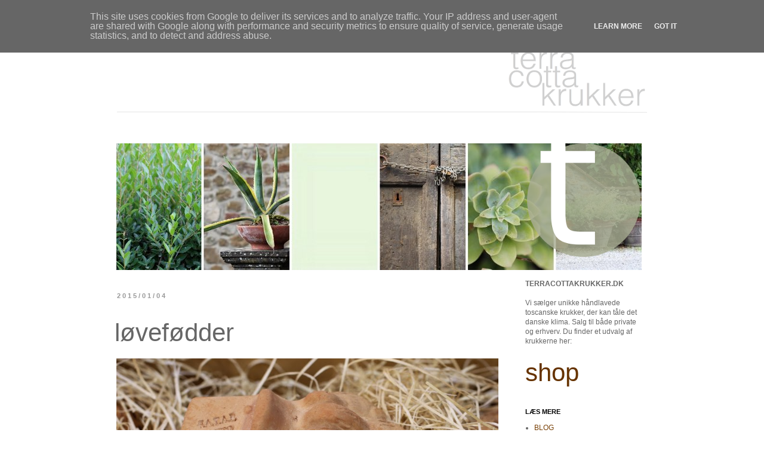

--- FILE ---
content_type: text/html; charset=UTF-8
request_url: http://www.terracottakrukker.dk/2014/12/lvefdder.html
body_size: 14206
content:
<!DOCTYPE html>
<html class='v2' dir='ltr' lang='da'>
<head>
<link href='https://www.blogger.com/static/v1/widgets/335934321-css_bundle_v2.css' rel='stylesheet' type='text/css'/>
<meta content='width=1100' name='viewport'/>
<meta content='text/html; charset=UTF-8' http-equiv='Content-Type'/>
<meta content='blogger' name='generator'/>
<link href='http://www.terracottakrukker.dk/favicon.ico' rel='icon' type='image/x-icon'/>
<link href='http://www.terracottakrukker.dk/2014/12/lvefdder.html' rel='canonical'/>
<link rel="alternate" type="application/atom+xml" title="TERRACOTTAKRUKKER - Atom" href="http://www.terracottakrukker.dk/feeds/posts/default" />
<link rel="alternate" type="application/rss+xml" title="TERRACOTTAKRUKKER - RSS" href="http://www.terracottakrukker.dk/feeds/posts/default?alt=rss" />
<link rel="service.post" type="application/atom+xml" title="TERRACOTTAKRUKKER - Atom" href="https://www.blogger.com/feeds/1029547718718960071/posts/default" />

<link rel="alternate" type="application/atom+xml" title="TERRACOTTAKRUKKER - Atom" href="http://www.terracottakrukker.dk/feeds/4274408684374812553/comments/default" />
<!--Can't find substitution for tag [blog.ieCssRetrofitLinks]-->
<link href='https://blogger.googleusercontent.com/img/b/R29vZ2xl/AVvXsEg1wOfCyK6xi173wI3zfnGIJzP5u0FkI6-jzjqnGKVpQs-H267qUYCKgg_d4ZXWkqlorGaGbNZj0ENWW67_FJCipTqO9yxIIx6nqznYeDa7gpaT6gZS75woEyTiQ9aE3IkZOdguCq_dZ649/s1600/20141208-20141208-IMG_4386.jpg' rel='image_src'/>
<meta content='http://www.terracottakrukker.dk/2014/12/lvefdder.html' property='og:url'/>
<meta content='løvefødder' property='og:title'/>
<meta content='Vi importerer håndlavede toscanske krukker, der kan tåle det danske klima. Salg til både private og erhverv.' property='og:description'/>
<meta content='https://blogger.googleusercontent.com/img/b/R29vZ2xl/AVvXsEg1wOfCyK6xi173wI3zfnGIJzP5u0FkI6-jzjqnGKVpQs-H267qUYCKgg_d4ZXWkqlorGaGbNZj0ENWW67_FJCipTqO9yxIIx6nqznYeDa7gpaT6gZS75woEyTiQ9aE3IkZOdguCq_dZ649/w1200-h630-p-k-no-nu/20141208-20141208-IMG_4386.jpg' property='og:image'/>
<title>TERRACOTTAKRUKKER: løvefødder</title>
<style id='page-skin-1' type='text/css'><!--
/*
-----------------------------------------------
Blogger Template Style
Name:     Simple
Designer: Josh Peterson
URL:      www.noaesthetic.com
----------------------------------------------- */
/* Variable definitions
====================
<Variable name="keycolor" description="Main Color" type="color" default="#66bbdd"/>
<Group description="Page Text" selector="body">
<Variable name="body.font" description="Font" type="font"
default="normal normal 12px Arial, Tahoma, Helvetica, FreeSans, sans-serif"/>
<Variable name="body.text.color" description="Text Color" type="color" default="#222222"/>
</Group>
<Group description="Backgrounds" selector=".body-fauxcolumns-outer">
<Variable name="body.background.color" description="Outer Background" type="color" default="#66bbdd"/>
<Variable name="content.background.color" description="Main Background" type="color" default="#ffffff"/>
<Variable name="header.background.color" description="Header Background" type="color" default="transparent"/>
</Group>
<Group description="Links" selector=".main-outer">
<Variable name="link.color" description="Link Color" type="color" default="#2288bb"/>
<Variable name="link.visited.color" description="Visited Color" type="color" default="#888888"/>
<Variable name="link.hover.color" description="Hover Color" type="color" default="#33aaff"/>
</Group>
<Group description="Blog Title" selector=".header h1">
<Variable name="header.font" description="Font" type="font"
default="normal normal 60px Arial, Tahoma, Helvetica, FreeSans, sans-serif"/>
<Variable name="header.text.color" description="Title Color" type="color" default="#3399bb" />
</Group>
<Group description="Blog Description" selector=".header .description">
<Variable name="description.text.color" description="Description Color" type="color"
default="#777777" />
</Group>
<Group description="Tabs Text" selector=".tabs-inner .widget li a">
<Variable name="tabs.font" description="Font" type="font"
default="normal normal 14px Arial, Tahoma, Helvetica, FreeSans, sans-serif"/>
<Variable name="tabs.text.color" description="Text Color" type="color" default="#999999"/>
<Variable name="tabs.selected.text.color" description="Selected Color" type="color" default="#000000"/>
</Group>
<Group description="Tabs Background" selector=".tabs-outer .PageList">
<Variable name="tabs.background.color" description="Background Color" type="color" default="#f5f5f5"/>
<Variable name="tabs.selected.background.color" description="Selected Color" type="color" default="#eeeeee"/>
</Group>
<Group description="Post Title" selector="h3.post-title, .comments h4">
<Variable name="post.title.font" description="Font" type="font"
default="normal normal 22px Arial, Tahoma, Helvetica, FreeSans, sans-serif"/>
</Group>
<Group description="Date Header" selector=".date-header">
<Variable name="date.header.color" description="Text Color" type="color"
default="#666666"/>
<Variable name="date.header.background.color" description="Background Color" type="color"
default="transparent"/>
</Group>
<Group description="Post Footer" selector=".post-footer">
<Variable name="post.footer.text.color" description="Text Color" type="color" default="#666666"/>
<Variable name="post.footer.background.color" description="Background Color" type="color"
default="#f9f9f9"/>
<Variable name="post.footer.border.color" description="Shadow Color" type="color" default="#eeeeee"/>
</Group>
<Group description="Gadgets" selector="h2">
<Variable name="widget.title.font" description="Title Font" type="font"
default="normal bold 11px Arial, Tahoma, Helvetica, FreeSans, sans-serif"/>
<Variable name="widget.title.text.color" description="Title Color" type="color" default="#000000"/>
<Variable name="widget.alternate.text.color" description="Alternate Color" type="color" default="#999999"/>
</Group>
<Group description="Images" selector=".main-inner">
<Variable name="image.background.color" description="Background Color" type="color" default="#ffffff"/>
<Variable name="image.border.color" description="Border Color" type="color" default="#eeeeee"/>
<Variable name="image.text.color" description="Caption Text Color" type="color" default="#666666"/>
</Group>
<Group description="Accents" selector=".content-inner">
<Variable name="body.rule.color" description="Separator Line Color" type="color" default="#eeeeee"/>
<Variable name="tabs.border.color" description="Tabs Border Color" type="color" default="transparent"/>
</Group>
<Variable name="body.background" description="Body Background" type="background"
color="#ffffff" default="$(color) none repeat scroll top left"/>
<Variable name="body.background.override" description="Body Background Override" type="string" default=""/>
<Variable name="body.background.gradient.cap" description="Body Gradient Cap" type="url"
default="url(//www.blogblog.com/1kt/simple/gradients_light.png)"/>
<Variable name="body.background.gradient.tile" description="Body Gradient Tile" type="url"
default="url(//www.blogblog.com/1kt/simple/body_gradient_tile_light.png)"/>
<Variable name="content.background.color.selector" description="Content Background Color Selector" type="string" default=".content-inner"/>
<Variable name="content.padding" description="Content Padding" type="length" default="10px"/>
<Variable name="content.padding.horizontal" description="Content Horizontal Padding" type="length" default="10px"/>
<Variable name="content.shadow.spread" description="Content Shadow Spread" type="length" default="40px"/>
<Variable name="content.shadow.spread.webkit" description="Content Shadow Spread (WebKit)" type="length" default="5px"/>
<Variable name="content.shadow.spread.ie" description="Content Shadow Spread (IE)" type="length" default="10px"/>
<Variable name="main.border.width" description="Main Border Width" type="length" default="0"/>
<Variable name="header.background.gradient" description="Header Gradient" type="url" default="none"/>
<Variable name="header.shadow.offset.left" description="Header Shadow Offset Left" type="length" default="-1px"/>
<Variable name="header.shadow.offset.top" description="Header Shadow Offset Top" type="length" default="-1px"/>
<Variable name="header.shadow.spread" description="Header Shadow Spread" type="length" default="1px"/>
<Variable name="header.padding" description="Header Padding" type="length" default="30px"/>
<Variable name="header.border.size" description="Header Border Size" type="length" default="1px"/>
<Variable name="header.bottom.border.size" description="Header Bottom Border Size" type="length" default="1px"/>
<Variable name="header.border.horizontalsize" description="Header Horizontal Border Size" type="length" default="0"/>
<Variable name="description.text.size" description="Description Text Size" type="string" default="140%"/>
<Variable name="tabs.margin.top" description="Tabs Margin Top" type="length" default="0" />
<Variable name="tabs.margin.side" description="Tabs Side Margin" type="length" default="30px" />
<Variable name="tabs.background.gradient" description="Tabs Background Gradient" type="url"
default="url(//www.blogblog.com/1kt/simple/gradients_light.png)"/>
<Variable name="tabs.border.width" description="Tabs Border Width" type="length" default="1px"/>
<Variable name="tabs.bevel.border.width" description="Tabs Bevel Border Width" type="length" default="1px"/>
<Variable name="date.header.padding" description="Date Header Padding" type="string" default="inherit"/>
<Variable name="date.header.letterspacing" description="Date Header Letter Spacing" type="string" default="inherit"/>
<Variable name="date.header.margin" description="Date Header Margin" type="string" default="inherit"/>
<Variable name="post.margin.bottom" description="Post Bottom Margin" type="length" default="25px"/>
<Variable name="image.border.small.size" description="Image Border Small Size" type="length" default="2px"/>
<Variable name="image.border.large.size" description="Image Border Large Size" type="length" default="5px"/>
<Variable name="page.width.selector" description="Page Width Selector" type="string" default=".region-inner"/>
<Variable name="page.width" description="Page Width" type="string" default="auto"/>
<Variable name="main.section.margin" description="Main Section Margin" type="length" default="15px"/>
<Variable name="main.padding" description="Main Padding" type="length" default="15px"/>
<Variable name="main.padding.top" description="Main Padding Top" type="length" default="30px"/>
<Variable name="main.padding.bottom" description="Main Padding Bottom" type="length" default="30px"/>
<Variable name="paging.background"
color="#ffffff"
description="Background of blog paging area" type="background"
default="transparent none no-repeat scroll top center"/>
<Variable name="footer.bevel" description="Bevel border length of footer" type="length" default="0"/>
<Variable name="mobile.background.overlay" description="Mobile Background Overlay" type="string"
default="transparent none repeat scroll top left"/>
<Variable name="mobile.background.size" description="Mobile Background Size" type="string" default="auto"/>
<Variable name="mobile.button.color" description="Mobile Button Color" type="color" default="#ffffff" />
<Variable name="startSide" description="Side where text starts in blog language" type="automatic" default="left"/>
<Variable name="endSide" description="Side where text ends in blog language" type="automatic" default="right"/>
*/
/* Content
----------------------------------------------- */
body {
font: normal normal 12px Arial, Tahoma, Helvetica, FreeSans, sans-serif;
color: #666666;
background: #ffffff none repeat scroll top left;
padding: 0 0 0 0;
}
html body .region-inner {
min-width: 0;
max-width: 100%;
width: auto;
}
a:link {
text-decoration:none;
color: #783f04;
}
a:visited {
text-decoration:none;
color: #783f04;
}
a:hover {
text-decoration:underline;
color: #b45f06;
}
.body-fauxcolumn-outer .fauxcolumn-inner {
background: transparent none repeat scroll top left;
_background-image: none;
}
.body-fauxcolumn-outer .cap-top {
position: absolute;
z-index: 1;
height: 400px;
width: 100%;
background: #ffffff none repeat scroll top left;
}
.body-fauxcolumn-outer .cap-top .cap-left {
width: 100%;
background: transparent none repeat-x scroll top left;
_background-image: none;
}
.content-outer {
-moz-box-shadow: 0 0 0 rgba(0, 0, 0, .15);
-webkit-box-shadow: 0 0 0 rgba(0, 0, 0, .15);
-goog-ms-box-shadow: 0 0 0 #333333;
box-shadow: 0 0 0 rgba(0, 0, 0, .15);
margin-bottom: 1px;
}
.content-inner {
padding: 10px 40px;
}
.content-inner {
background-color: #ffffff;
}
/* Header
----------------------------------------------- */
.header-outer {
background: transparent none repeat-x scroll 0 -400px;
_background-image: none;
}
.Header h1 {
font: normal normal 40px Arial, Tahoma, Helvetica, FreeSans, sans-serif;
color: #dddddd;
text-shadow: 0 0 0 rgba(0, 0, 0, .2);
}
.Header h1 a {
color: #dddddd;
}
.Header .description {
font-size: 18px;
color: #000000;
}
.header-inner .Header .titlewrapper {
padding: 22px 0;
}
.header-inner .Header .descriptionwrapper {
padding: 0 0;
}
/* Tabs
----------------------------------------------- */
.tabs-inner .section:first-child {
border-top: 0 solid transparent;
}
.tabs-inner .section:first-child ul {
margin-top: -1px;
border-top: 1px solid transparent;
border-left: 1px solid transparent;
border-right: 1px solid transparent;
}
.tabs-inner .widget ul {
background: transparent none repeat-x scroll 0 -800px;
_background-image: none;
border-bottom: 1px solid transparent;
margin-top: 0;
margin-left: -30px;
margin-right: -30px;
}
.tabs-inner .widget li a {
display: inline-block;
padding: .6em 1em;
font: normal normal 12px Arial, Tahoma, Helvetica, FreeSans, sans-serif;
color: #000000;
border-left: 1px solid #ffffff;
border-right: 1px solid transparent;
}
.tabs-inner .widget li:first-child a {
border-left: none;
}
.tabs-inner .widget li.selected a, .tabs-inner .widget li a:hover {
color: #000000;
background-color: #eeeeee;
text-decoration: none;
}
/* Columns
----------------------------------------------- */
.main-outer {
border-top: 0 solid transparent;
}
.fauxcolumn-left-outer .fauxcolumn-inner {
border-right: 1px solid transparent;
}
.fauxcolumn-right-outer .fauxcolumn-inner {
border-left: 1px solid transparent;
}
/* Headings
----------------------------------------------- */
h2 {
margin: 0 0 1em 0;
font: normal bold 11px Arial, Tahoma, Helvetica, FreeSans, sans-serif;
color: #000000;
}
/* Widgets
----------------------------------------------- */
.widget .zippy {
color: #999999;
text-shadow: 2px 2px 1px rgba(0, 0, 0, .1);
}
.widget .popular-posts ul {
list-style: none;
}
/* Posts
----------------------------------------------- */
.date-header span {
background-color: transparent;
color: #999999;
padding: 0.4em;
letter-spacing: 3px;
margin: inherit;
}
.main-inner {
padding-top: 35px;
padding-bottom: 65px;
}
.main-inner .column-center-inner {
padding: 0 0;
}
.main-inner .column-center-inner .section {
margin: 0 1em;
}
.post {
margin: 0 0 45px 0;
}
h3.post-title, .comments h4 {
font: normal normal 42px Arial, Tahoma, Helvetica, FreeSans, sans-serif;
margin: .75em 0 0;
}
.post-body {
font-size: 110%;
line-height: 1.4;
position: relative;
}
.post-body img, .post-body .tr-caption-container, .Profile img, .Image img,
.BlogList .item-thumbnail img {
padding: 2px;
background: transparent;
border: 1px solid transparent;
-moz-box-shadow: 1px 1px 5px rgba(0, 0, 0, .1);
-webkit-box-shadow: 1px 1px 5px rgba(0, 0, 0, .1);
box-shadow: 0 0 0 rgba(0, 0, 0, .1);
}
.post-body img, .post-body .tr-caption-container {
padding: 0(image.border.large.size);
}
.post-body .tr-caption-container {
color: #783f04;
}
.post-body .tr-caption-container img {
padding: 0;
background: transparent;
border: none;
-moz-box-shadow: 0 0 0 rgba(0, 0, 0, .1);
-webkit-box-shadow: 0 0 0 rgba(0, 0, 0, .1);
box-shadow: 0 0 0 rgba(0, 0, 0, .1);
}
.post-header {
margin: 0 0 1.5em;
line-height: 1.6;
font-size: 90%;
}
.post-footer {
margin: 20px -2px 0;
padding: 5px 10px;
color: #666666;
background-color: transparent;
border-bottom: 1px solid transparent;
line-height: 1.6;
font-size: 90%;
}
#comments .comment-author {
padding-top: 1.5em;
border-top: 1px solid transparent;
background-position: 0 1.5em;
}
#comments .comment-author:first-child {
padding-top: 0;
border-top: none;
}
.avatar-image-container {
margin: .2em 0 0;
}
#comments .avatar-image-container img {
border: 1px solid transparent;
}
/* Comments
----------------------------------------------- */
.comments .comments-content .icon.blog-author {
background-repeat: no-repeat;
background-image: url([data-uri]);
}
.comments .comments-content .loadmore a {
border-top: 1px solid #999999;
border-bottom: 1px solid #999999;
}
.comments .comment-thread.inline-thread {
background-color: transparent;
}
.comments .continue {
border-top: 2px solid #999999;
}
/* Accents
---------------------------------------------- */
.section-columns td.columns-cell {
border-left: 1px solid transparent;
}
.blog-pager {
background: transparent url(//www.blogblog.com/1kt/simple/paging_dot.png) repeat-x scroll top center;
}
.blog-pager-older-link, .home-link,
.blog-pager-newer-link {
background-color: #ffffff;
padding: 5px;
}
.footer-outer {
border-top: 1px dashed #bbbbbb;
}
/* Mobile
----------------------------------------------- */
body.mobile  {
background-size: auto;
}
.mobile .body-fauxcolumn-outer {
background: transparent none repeat scroll top left;
}
.mobile .body-fauxcolumn-outer .cap-top {
background-size: 100% auto;
}
.mobile .content-outer {
-webkit-box-shadow: 0 0 3px rgba(0, 0, 0, .15);
box-shadow: 0 0 3px rgba(0, 0, 0, .15);
}
body.mobile .AdSense {
margin: 0 -0;
}
.mobile .tabs-inner .widget ul {
margin-left: 0;
margin-right: 0;
}
.mobile .post {
margin: 0;
}
.mobile .main-inner .column-center-inner .section {
margin: 0;
}
.mobile .date-header span {
padding: 0.1em 10px;
margin: 0 -10px;
}
.mobile h3.post-title {
margin: 0;
}
.mobile .blog-pager {
background: transparent none no-repeat scroll top center;
}
.mobile .footer-outer {
border-top: none;
}
.mobile .main-inner, .mobile .footer-inner {
background-color: #ffffff;
}
.mobile-index-contents {
color: #666666;
}
.mobile-link-button {
background-color: #783f04;
}
.mobile-link-button a:link, .mobile-link-button a:visited {
color: #ffffff;
}
.mobile .tabs-inner .section:first-child {
border-top: none;
}
.mobile .tabs-inner .PageList .widget-content {
background-color: #eeeeee;
color: #000000;
border-top: 1px solid transparent;
border-bottom: 1px solid transparent;
}
.mobile .tabs-inner .PageList .widget-content .pagelist-arrow {
border-left: 1px solid transparent;
}
<script type="text/javascript" src="//s3.amazonaws.com/downloads.mailchimp.com/js/signup-forms/popup/embed.js" data-dojo-config="usePlainJson: true, isDebug: false"></script><script type="text/javascript">require(["mojo/signup-forms/Loader"], function(L) { L.start({"baseUrl":"mc.us10.list-manage.com","uuid":"13fefa12e61e0f75196dbc728","lid":"aed77deeaf"}) })</script>
--></style>
<style id='template-skin-1' type='text/css'><!--
body {
min-width: 1000px;
}
.content-outer, .content-fauxcolumn-outer, .region-inner {
min-width: 1000px;
max-width: 1000px;
_width: 1000px;
}
.main-inner .columns {
padding-left: 0px;
padding-right: 250px;
}
.main-inner .fauxcolumn-center-outer {
left: 0px;
right: 250px;
/* IE6 does not respect left and right together */
_width: expression(this.parentNode.offsetWidth -
parseInt("0px") -
parseInt("250px") + 'px');
}
.main-inner .fauxcolumn-left-outer {
width: 0px;
}
.main-inner .fauxcolumn-right-outer {
width: 250px;
}
.main-inner .column-left-outer {
width: 0px;
right: 100%;
margin-left: -0px;
}
.main-inner .column-right-outer {
width: 250px;
margin-right: -250px;
}
#layout {
min-width: 0;
}
#layout .content-outer {
min-width: 0;
width: 800px;
}
#layout .region-inner {
min-width: 0;
width: auto;
}
body#layout div.add_widget {
padding: 8px;
}
body#layout div.add_widget a {
margin-left: 32px;
}
--></style>
<link href='https://www.blogger.com/dyn-css/authorization.css?targetBlogID=1029547718718960071&amp;zx=be3dc6c7-8b45-4cba-b1e4-717a05631385' media='none' onload='if(media!=&#39;all&#39;)media=&#39;all&#39;' rel='stylesheet'/><noscript><link href='https://www.blogger.com/dyn-css/authorization.css?targetBlogID=1029547718718960071&amp;zx=be3dc6c7-8b45-4cba-b1e4-717a05631385' rel='stylesheet'/></noscript>
<meta name='google-adsense-platform-account' content='ca-host-pub-1556223355139109'/>
<meta name='google-adsense-platform-domain' content='blogspot.com'/>

<script type="text/javascript" language="javascript">
  // Supply ads personalization default for EEA readers
  // See https://www.blogger.com/go/adspersonalization
  adsbygoogle = window.adsbygoogle || [];
  if (typeof adsbygoogle.requestNonPersonalizedAds === 'undefined') {
    adsbygoogle.requestNonPersonalizedAds = 1;
  }
</script>


</head>
<body class='loading'>
<div class='navbar no-items section' id='navbar' name='Navigationslinje'>
</div>
<div class='body-fauxcolumns'>
<div class='fauxcolumn-outer body-fauxcolumn-outer'>
<div class='cap-top'>
<div class='cap-left'></div>
<div class='cap-right'></div>
</div>
<div class='fauxborder-left'>
<div class='fauxborder-right'></div>
<div class='fauxcolumn-inner'>
</div>
</div>
<div class='cap-bottom'>
<div class='cap-left'></div>
<div class='cap-right'></div>
</div>
</div>
</div>
<div class='content'>
<div class='content-fauxcolumns'>
<div class='fauxcolumn-outer content-fauxcolumn-outer'>
<div class='cap-top'>
<div class='cap-left'></div>
<div class='cap-right'></div>
</div>
<div class='fauxborder-left'>
<div class='fauxborder-right'></div>
<div class='fauxcolumn-inner'>
</div>
</div>
<div class='cap-bottom'>
<div class='cap-left'></div>
<div class='cap-right'></div>
</div>
</div>
</div>
<div class='content-outer'>
<div class='content-cap-top cap-top'>
<div class='cap-left'></div>
<div class='cap-right'></div>
</div>
<div class='fauxborder-left content-fauxborder-left'>
<div class='fauxborder-right content-fauxborder-right'></div>
<div class='content-inner'>
<header>
<div class='header-outer'>
<div class='header-cap-top cap-top'>
<div class='cap-left'></div>
<div class='cap-right'></div>
</div>
<div class='fauxborder-left header-fauxborder-left'>
<div class='fauxborder-right header-fauxborder-right'></div>
<div class='region-inner header-inner'>
<div class='header section' id='header' name='Overskrift'><div class='widget Header' data-version='1' id='Header1'>
<div id='header-inner'>
<a href='http://www.terracottakrukker.dk/' style='display: block'>
<img alt='TERRACOTTAKRUKKER' height='162px; ' id='Header1_headerimg' src='https://blogger.googleusercontent.com/img/b/R29vZ2xl/AVvXsEjGZEXzi0TkXytDpaF5NfPgJMzlNrTg4A26wKeaWqId8aDXjRy3k7TQJk-IIHptGx3-0qVc2kPtBSJtACplgumg68lKMrBll8DEYPH1wWCJyeUKfjaTlzvr4BiCEWDZYCTA4OSDlA8xyk2l/s920/header_tck.png' style='display: block' width='920px; '/>
</a>
</div>
</div></div>
</div>
</div>
<div class='header-cap-bottom cap-bottom'>
<div class='cap-left'></div>
<div class='cap-right'></div>
</div>
</div>
</header>
<div class='tabs-outer'>
<div class='tabs-cap-top cap-top'>
<div class='cap-left'></div>
<div class='cap-right'></div>
</div>
<div class='fauxborder-left tabs-fauxborder-left'>
<div class='fauxborder-right tabs-fauxborder-right'></div>
<div class='region-inner tabs-inner'>
<div class='tabs no-items section' id='crosscol' name='Felt over alle kolonner'></div>
<div class='tabs no-items section' id='crosscol-overflow' name='Cross-Column 2'></div>
</div>
</div>
<div class='tabs-cap-bottom cap-bottom'>
<div class='cap-left'></div>
<div class='cap-right'></div>
</div>
</div>
<div class='main-outer'>
<div class='main-cap-top cap-top'>
<div class='cap-left'></div>
<div class='cap-right'></div>
</div>
<div class='fauxborder-left main-fauxborder-left'>
<div class='fauxborder-right main-fauxborder-right'></div>
<div class='region-inner main-inner'>
<div class='columns fauxcolumns'>
<div class='fauxcolumn-outer fauxcolumn-center-outer'>
<div class='cap-top'>
<div class='cap-left'></div>
<div class='cap-right'></div>
</div>
<div class='fauxborder-left'>
<div class='fauxborder-right'></div>
<div class='fauxcolumn-inner'>
</div>
</div>
<div class='cap-bottom'>
<div class='cap-left'></div>
<div class='cap-right'></div>
</div>
</div>
<div class='fauxcolumn-outer fauxcolumn-left-outer'>
<div class='cap-top'>
<div class='cap-left'></div>
<div class='cap-right'></div>
</div>
<div class='fauxborder-left'>
<div class='fauxborder-right'></div>
<div class='fauxcolumn-inner'>
</div>
</div>
<div class='cap-bottom'>
<div class='cap-left'></div>
<div class='cap-right'></div>
</div>
</div>
<div class='fauxcolumn-outer fauxcolumn-right-outer'>
<div class='cap-top'>
<div class='cap-left'></div>
<div class='cap-right'></div>
</div>
<div class='fauxborder-left'>
<div class='fauxborder-right'></div>
<div class='fauxcolumn-inner'>
</div>
</div>
<div class='cap-bottom'>
<div class='cap-left'></div>
<div class='cap-right'></div>
</div>
</div>
<!-- corrects IE6 width calculation -->
<div class='columns-inner'>
<div class='column-center-outer'>
<div class='column-center-inner'>
<div class='main section' id='main' name='Hovedsektion'><div class='widget Image' data-version='1' id='Image12'>
<div class='widget-content'>
<a href='http://www.terracottakrukker.dk/p/shop_20.html'>
<img alt='' height='212' id='Image12_img' src='https://blogger.googleusercontent.com/img/b/R29vZ2xl/AVvXsEjExJFAKCaAWy_8OBjptP6h_BPXmrKheuzN2kPLJpjX9fLOCiPMqJInqS4EkeXMxLPDx_xjL8SIUBX2LITQTK0V1r2kr6RR318m-p-kKySgT9GMSnrW55zMwjDmCsf_PvhBIFniZWFnkWoT/s1600/krukker2.jpg' width='880'/>
</a>
<br/>
</div>
<div class='clear'></div>
</div><div class='widget Blog' data-version='1' id='Blog1'>
<div class='blog-posts hfeed'>

          <div class="date-outer">
        
<h2 class='date-header'><span>2015/01/04</span></h2>

          <div class="date-posts">
        
<div class='post-outer'>
<div class='post hentry' itemprop='blogPost' itemscope='itemscope' itemtype='http://schema.org/BlogPosting'>
<meta content='https://blogger.googleusercontent.com/img/b/R29vZ2xl/AVvXsEg1wOfCyK6xi173wI3zfnGIJzP5u0FkI6-jzjqnGKVpQs-H267qUYCKgg_d4ZXWkqlorGaGbNZj0ENWW67_FJCipTqO9yxIIx6nqznYeDa7gpaT6gZS75woEyTiQ9aE3IkZOdguCq_dZ649/s1600/20141208-20141208-IMG_4386.jpg' itemprop='image_url'/>
<meta content='1029547718718960071' itemprop='blogId'/>
<meta content='4274408684374812553' itemprop='postId'/>
<a name='4274408684374812553'></a>
<h3 class='post-title entry-title' itemprop='name'>
løvefødder
</h3>
<div class='post-header'>
<div class='post-header-line-1'></div>
</div>
<div class='post-body entry-content' id='post-body-4274408684374812553' itemprop='description articleBody'>
<a href="https://blogger.googleusercontent.com/img/b/R29vZ2xl/AVvXsEg1wOfCyK6xi173wI3zfnGIJzP5u0FkI6-jzjqnGKVpQs-H267qUYCKgg_d4ZXWkqlorGaGbNZj0ENWW67_FJCipTqO9yxIIx6nqznYeDa7gpaT6gZS75woEyTiQ9aE3IkZOdguCq_dZ649/s1600/20141208-20141208-IMG_4386.jpg" imageanchor="1" style="clear: left; float: left; margin-bottom: 1em; margin-right: 1em;"><img alt="løvefødder" border="0" height="320" src="https://blogger.googleusercontent.com/img/b/R29vZ2xl/AVvXsEg1wOfCyK6xi173wI3zfnGIJzP5u0FkI6-jzjqnGKVpQs-H267qUYCKgg_d4ZXWkqlorGaGbNZj0ENWW67_FJCipTqO9yxIIx6nqznYeDa7gpaT6gZS75woEyTiQ9aE3IkZOdguCq_dZ649/s1600/20141208-20141208-IMG_4386.jpg" title="løvefødder" width="640" /></a>Sammen med sidste levering af terracottakrukker fik vi en lille portion af store løvefødder -&nbsp;<b style="color: #783f04; font-family: Arial, Tahoma, Helvetica, FreeSans, sans-serif; font-size: 13px; line-height: 18.479999542236328px;">PIEDINO LEONE, GRANDE</b>. Det er den helt klassiske - og naturligvis håndlavede - udgave af løvefødderne. Fødderne er ca. 17 cm lange og 5 cm høje. De er ret imponerende til krukker i den klassiske eller middelhavsinspirerede have. <br />
<br />
Vi har også de helt enkle terracottafødder på lager - kig gerne indenfor i <a href="http://www.terracottakrukker.dk/p/shop.html"><b>shoppen</b></a>.
<div style='clear: both;'></div>
</div>
<div class='post-footer'>
<div class='post-footer-line post-footer-line-1'><span class='post-icons'>
<span class='item-control blog-admin pid-1811900295'>
<a href='https://www.blogger.com/post-edit.g?blogID=1029547718718960071&postID=4274408684374812553&from=pencil' title='Rediger opslag'>
<img alt='' class='icon-action' height='18' src='https://resources.blogblog.com/img/icon18_edit_allbkg.gif' width='18'/>
</a>
</span>
</span>
<div class='post-share-buttons goog-inline-block'>
</div>
</div>
<div class='post-footer-line post-footer-line-2'><span class='post-labels'>
FIND ALLE NYHEDER OM :
<a href='http://www.terracottakrukker.dk/search/label/A-PZLG' rel='tag'>A-PZLG</a>,
<a href='http://www.terracottakrukker.dk/search/label/F%C3%98DDER' rel='tag'>FØDDER</a>
</span>
</div>
<div class='post-footer-line post-footer-line-3'><span class='post-comment-link'>
</span>
</div>
</div>
</div>
<div class='comments' id='comments'>
<a name='comments'></a>
</div>
</div>

        </div></div>
      
</div>
<div class='blog-pager' id='blog-pager'>
<span id='blog-pager-newer-link'>
<a class='blog-pager-newer-link' href='http://www.terracottakrukker.dk/2015/01/selv-i-regn-og-rusk.html' id='Blog1_blog-pager-newer-link' title='Nyere opslag'>Nyere opslag</a>
</span>
<span id='blog-pager-older-link'>
<a class='blog-pager-older-link' href='http://www.terracottakrukker.dk/2014/12/artikel-i-havefolkets-julemagasin.html' id='Blog1_blog-pager-older-link' title='Ældre opslag'>Ældre opslag</a>
</span>
<a class='home-link' href='http://www.terracottakrukker.dk/'>Start</a>
</div>
<div class='clear'></div>
<div class='post-feeds'>
</div>
</div><div class='widget HTML' data-version='1' id='HTML3'><script>
var linkwithin_site_id = 2328143;
</script>
<script src="http://www.linkwithin.com/widget.js"></script>
<a href="http://www.linkwithin.com/"><img src="http://www.linkwithin.com/pixel.png" alt="Related Posts Plugin for WordPress, Blogger..." style="border: 0" /></a></div></div>
</div>
</div>
<div class='column-left-outer'>
<div class='column-left-inner'>
<aside>
</aside>
</div>
</div>
<div class='column-right-outer'>
<div class='column-right-inner'>
<aside>
<div class='sidebar section' id='sidebar-right-1'><div class='widget Image' data-version='1' id='Image1'>
<div class='widget-content'>
<a href='http://www.terracottakrukker.dk/p/shop_20.html'>
<img alt='' height='240' id='Image1_img' src='https://blogger.googleusercontent.com/img/b/R29vZ2xl/AVvXsEhQCsvoAq9jdOgEgcm9czZLORB_iuNgE4jSwkC1jAhJX2JZ1-gjgpt02phpJPTXPgpwd7eNq4_KI5S9k1V1KHXMzpw0TjaRcUgd-LKCfs-xy-enRihHri7zRtB4Aa8Lwby_DH39ml5EvCLV/s240/terracotta_light.png' width='240'/>
</a>
<br/>
</div>
<div class='clear'></div>
</div><div class='widget Text' data-version='1' id='Text1'>
<div class='widget-content'>
<div><span =""  style="font-size:100%;"><b>TERRACOTTAKRUKKER.DK</b></span></div><div style="font-weight: normal;"><span =""  style="font-size:100%;"><br /></span></div><div style="font-weight: normal;"><span =""  style="font-size:100%;">Vi sælger unikke håndlavede toscanske krukker, der kan tåle det danske klima. Salg til både private og erhverv. Du finder et udvalg af krukkerne her:</span></div><div style="font-weight: normal;"><span =""  style="font-size:100%;"><br /></span></div><div style="font-weight: normal;"><a href="http://www.terracottakrukker.dk/p/shop_20.html" style="font-family: arial, tahoma, helvetica, freesans, sans-serif; font-size: 42px;"><span style="color:#663300;">shop</span></a></div>
</div>
<div class='clear'></div>
</div><div class='widget PageList' data-version='1' id='PageList1'>
<h2>LÆS MERE</h2>
<div class='widget-content'>
<ul>
<li>
<a href='http://www.terracottakrukker.dk/'>BLOG</a>
</li>
<li>
<a href='http://www.terracottakrukker.dk/p/shop_20.html'>SHOP</a>
</li>
<li>
<a href='http://www.terracottakrukker.dk/p/oreceatem-quiat-duntur-remoluptios-dis.html'>TERRACOTTA</a>
</li>
<li>
<a href='http://www.terracottakrukker.dk/p/vedligehold.html'>VEJLEDNING</a>
</li>
<li>
<a href='http://www.terracottakrukker.dk/p/inspiration.html'>INSPIRATION</a>
</li>
<li>
<a href='http://www.terracottakrukker.dk/p/lidt-historie.html'>BAGGRUND</a>
</li>
<li>
<a href='http://www.terracottakrukker.dk/p/tilmeld-nyhedsbrev_10.html'>TILMELD NYHEDSBREV</a>
</li>
<li>
<a href='http://www.terracottakrukker.dk/p/kontakt.html'>KONTAKT</a>
</li>
</ul>
<div class='clear'></div>
</div>
</div><div class='widget Text' data-version='1' id='Text3'>
<div class='widget-content'>
<b>NYHEDSBREV</b><div style="font-weight: normal;"><br /></div><div style="font-weight: normal;">Vil du gerne modtage nyhedsbrev med nyt om bestillinger i Toscana samt info om nye varer, så tilmeld dig nyhedsbrevet lige <a href="http://www.terracottakrukker.dk/p/tilmeld-nyhedsbrev_10.html"><b>HER</b></a>.</div>
</div>
<div class='clear'></div>
</div><div class='widget Image' data-version='1' id='Image11'>
<h2>INSTAGRAM</h2>
<div class='widget-content'>
<a href='https://www.instagram.com/terracottakrukker/'>
<img alt='INSTAGRAM' height='240' id='Image11_img' src='https://blogger.googleusercontent.com/img/b/R29vZ2xl/AVvXsEijYv3schyVKwyCsYRhA7Vt0XJkL21e1n-C34mRICrC4RhJbpuWlQdbZ8d9iVGv7B3iQb6zyL4MOFcG0rhGFGhHLPijofcm9B2XrNLGk7eYCotrNmTTCB2IxP6SFHIx7L4ogNgiXdFojo4O/s240/INSTA+LOGO.png' width='240'/>
</a>
<br/>
</div>
<div class='clear'></div>
</div><div class='widget Text' data-version='1' id='Text2'>
<div class='widget-content'>
<div style="font-weight: normal;"><span style="color:#999999;">Billederne, vi viser under BLOG, er til inspiration for anvendelse af terracottaprodukter. Disse er ikke kun specifikke produkter, vi har i shoppen. Billederne kan også være valgt for at give ideer til, hvordan terracottakrukkerne kan anvendes i haven.</span></div>
</div>
<div class='clear'></div>
</div></div>
</aside>
</div>
</div>
</div>
<div style='clear: both'></div>
<!-- columns -->
</div>
<!-- main -->
</div>
</div>
<div class='main-cap-bottom cap-bottom'>
<div class='cap-left'></div>
<div class='cap-right'></div>
</div>
</div>
<footer>
<div class='footer-outer'>
<div class='footer-cap-top cap-top'>
<div class='cap-left'></div>
<div class='cap-right'></div>
</div>
<div class='fauxborder-left footer-fauxborder-left'>
<div class='fauxborder-right footer-fauxborder-right'></div>
<div class='region-inner footer-inner'>
<div class='foot section' id='footer-1'><div class='widget Label' data-version='1' id='Label1'>
<h2>LÆS OM:</h2>
<div class='widget-content cloud-label-widget-content'>
<span class='label-size label-size-1'>
<a dir='ltr' href='http://www.terracottakrukker.dk/search/label/A-DA33'>A-DA33</a>
</span>
<span class='label-size label-size-1'>
<a dir='ltr' href='http://www.terracottakrukker.dk/search/label/A-PL09'>A-PL09</a>
</span>
<span class='label-size label-size-2'>
<a dir='ltr' href='http://www.terracottakrukker.dk/search/label/A-PL20'>A-PL20</a>
</span>
<span class='label-size label-size-1'>
<a dir='ltr' href='http://www.terracottakrukker.dk/search/label/A-PPC'>A-PPC</a>
</span>
<span class='label-size label-size-1'>
<a dir='ltr' href='http://www.terracottakrukker.dk/search/label/A-PZLG'>A-PZLG</a>
</span>
<span class='label-size label-size-1'>
<a dir='ltr' href='http://www.terracottakrukker.dk/search/label/A-SF19%20MEZZA'>A-SF19 MEZZA</a>
</span>
<span class='label-size label-size-3'>
<a dir='ltr' href='http://www.terracottakrukker.dk/search/label/A-SF20%20MEZZA'>A-SF20 MEZZA</a>
</span>
<span class='label-size label-size-3'>
<a dir='ltr' href='http://www.terracottakrukker.dk/search/label/A-VA64'>A-VA64</a>
</span>
<span class='label-size label-size-1'>
<a dir='ltr' href='http://www.terracottakrukker.dk/search/label/A-VAC44'>A-VAC44</a>
</span>
<span class='label-size label-size-3'>
<a dir='ltr' href='http://www.terracottakrukker.dk/search/label/A-VAL01'>A-VAL01</a>
</span>
<span class='label-size label-size-1'>
<a dir='ltr' href='http://www.terracottakrukker.dk/search/label/A-VAL02'>A-VAL02</a>
</span>
<span class='label-size label-size-1'>
<a dir='ltr' href='http://www.terracottakrukker.dk/search/label/A-VAL20'>A-VAL20</a>
</span>
<span class='label-size label-size-1'>
<a dir='ltr' href='http://www.terracottakrukker.dk/search/label/A-VAL21'>A-VAL21</a>
</span>
<span class='label-size label-size-1'>
<a dir='ltr' href='http://www.terracottakrukker.dk/search/label/A-VAL60'>A-VAL60</a>
</span>
<span class='label-size label-size-2'>
<a dir='ltr' href='http://www.terracottakrukker.dk/search/label/A-VC40'>A-VC40</a>
</span>
<span class='label-size label-size-3'>
<a dir='ltr' href='http://www.terracottakrukker.dk/search/label/A-VR04'>A-VR04</a>
</span>
<span class='label-size label-size-2'>
<a dir='ltr' href='http://www.terracottakrukker.dk/search/label/A-VR04L'>A-VR04L</a>
</span>
<span class='label-size label-size-1'>
<a dir='ltr' href='http://www.terracottakrukker.dk/search/label/A-VR05L'>A-VR05L</a>
</span>
<span class='label-size label-size-2'>
<a dir='ltr' href='http://www.terracottakrukker.dk/search/label/A-VR126L'>A-VR126L</a>
</span>
<span class='label-size label-size-1'>
<a dir='ltr' href='http://www.terracottakrukker.dk/search/label/AGAVE'>AGAVE</a>
</span>
<span class='label-size label-size-3'>
<a dir='ltr' href='http://www.terracottakrukker.dk/search/label/ANVENDELSE'>ANVENDELSE</a>
</span>
<span class='label-size label-size-1'>
<a dir='ltr' href='http://www.terracottakrukker.dk/search/label/BRUDESL%C3%98R'>BRUDESLØR</a>
</span>
<span class='label-size label-size-3'>
<a dir='ltr' href='http://www.terracottakrukker.dk/search/label/BUKSBOM'>BUKSBOM</a>
</span>
<span class='label-size label-size-2'>
<a dir='ltr' href='http://www.terracottakrukker.dk/search/label/BYRUM'>BYRUM</a>
</span>
<span class='label-size label-size-1'>
<a dir='ltr' href='http://www.terracottakrukker.dk/search/label/CEDER'>CEDER</a>
</span>
<span class='label-size label-size-1'>
<a dir='ltr' href='http://www.terracottakrukker.dk/search/label/CITRUS'>CITRUS</a>
</span>
<span class='label-size label-size-2'>
<a dir='ltr' href='http://www.terracottakrukker.dk/search/label/COSMOS'>COSMOS</a>
</span>
<span class='label-size label-size-1'>
<a dir='ltr' href='http://www.terracottakrukker.dk/search/label/DADO%20LISCIO'>DADO LISCIO</a>
</span>
<span class='label-size label-size-1'>
<a dir='ltr' href='http://www.terracottakrukker.dk/search/label/DADO%20RIGATO'>DADO RIGATO</a>
</span>
<span class='label-size label-size-1'>
<a dir='ltr' href='http://www.terracottakrukker.dk/search/label/EFEU'>EFEU</a>
</span>
<span class='label-size label-size-2'>
<a dir='ltr' href='http://www.terracottakrukker.dk/search/label/FAD'>FAD</a>
</span>
<span class='label-size label-size-2'>
<a dir='ltr' href='http://www.terracottakrukker.dk/search/label/FARVER'>FARVER</a>
</span>
<span class='label-size label-size-2'>
<a dir='ltr' href='http://www.terracottakrukker.dk/search/label/FIGEN'>FIGEN</a>
</span>
<span class='label-size label-size-2'>
<a dir='ltr' href='http://www.terracottakrukker.dk/search/label/FIRKANTEDE%20KRUKKER'>FIRKANTEDE KRUKKER</a>
</span>
<span class='label-size label-size-2'>
<a dir='ltr' href='http://www.terracottakrukker.dk/search/label/F%C3%98DDER'>FØDDER</a>
</span>
<span class='label-size label-size-2'>
<a dir='ltr' href='http://www.terracottakrukker.dk/search/label/HORTENSIA'>HORTENSIA</a>
</span>
<span class='label-size label-size-1'>
<a dir='ltr' href='http://www.terracottakrukker.dk/search/label/HOSTA'>HOSTA</a>
</span>
<span class='label-size label-size-1'>
<a dir='ltr' href='http://www.terracottakrukker.dk/search/label/HVID'>HVID</a>
</span>
<span class='label-size label-size-2'>
<a dir='ltr' href='http://www.terracottakrukker.dk/search/label/JUL'>JUL</a>
</span>
<span class='label-size label-size-3'>
<a dir='ltr' href='http://www.terracottakrukker.dk/search/label/KASSETTER'>KASSETTER</a>
</span>
<span class='label-size label-size-2'>
<a dir='ltr' href='http://www.terracottakrukker.dk/search/label/KIRSEB%C3%86RLAURB%C3%86R'>KIRSEBÆRLAURBÆR</a>
</span>
<span class='label-size label-size-2'>
<a dir='ltr' href='http://www.terracottakrukker.dk/search/label/KRYDDERURTER'>KRYDDERURTER</a>
</span>
<span class='label-size label-size-3'>
<a dir='ltr' href='http://www.terracottakrukker.dk/search/label/LAGER'>LAGER</a>
</span>
<span class='label-size label-size-1'>
<a dir='ltr' href='http://www.terracottakrukker.dk/search/label/LILJER'>LILJER</a>
</span>
<span class='label-size label-size-2'>
<a dir='ltr' href='http://www.terracottakrukker.dk/search/label/MYRTE'>MYRTE</a>
</span>
<span class='label-size label-size-1'>
<a dir='ltr' href='http://www.terracottakrukker.dk/search/label/NARCISSER'>NARCISSER</a>
</span>
<span class='label-size label-size-2'>
<a dir='ltr' href='http://www.terracottakrukker.dk/search/label/OLIVEN'>OLIVEN</a>
</span>
<span class='label-size label-size-3'>
<a dir='ltr' href='http://www.terracottakrukker.dk/search/label/OM%20TERRACOTTAKRUKKER.DK'>OM TERRACOTTAKRUKKER.DK</a>
</span>
<span class='label-size label-size-1'>
<a dir='ltr' href='http://www.terracottakrukker.dk/search/label/PALMER'>PALMER</a>
</span>
<span class='label-size label-size-1'>
<a dir='ltr' href='http://www.terracottakrukker.dk/search/label/PELARGONIE'>PELARGONIE</a>
</span>
<span class='label-size label-size-2'>
<a dir='ltr' href='http://www.terracottakrukker.dk/search/label/PELARGONIER'>PELARGONIER</a>
</span>
<span class='label-size label-size-3'>
<a dir='ltr' href='http://www.terracottakrukker.dk/search/label/PILEBLADET%20P%C3%86RE'>PILEBLADET PÆRE</a>
</span>
<span class='label-size label-size-1'>
<a dir='ltr' href='http://www.terracottakrukker.dk/search/label/PILONE%20LISCIO%20QUADRO'>PILONE LISCIO QUADRO</a>
</span>
<span class='label-size label-size-2'>
<a dir='ltr' href='http://www.terracottakrukker.dk/search/label/PRESSE'>PRESSE</a>
</span>
<span class='label-size label-size-2'>
<a dir='ltr' href='http://www.terracottakrukker.dk/search/label/PRODUKTIONEN'>PRODUKTIONEN</a>
</span>
<span class='label-size label-size-1'>
<a dir='ltr' href='http://www.terracottakrukker.dk/search/label/PRODUKTVALG'>PRODUKTVALG</a>
</span>
<span class='label-size label-size-3'>
<a dir='ltr' href='http://www.terracottakrukker.dk/search/label/PRYDGR%C3%86S'>PRYDGRÆS</a>
</span>
<span class='label-size label-size-1'>
<a dir='ltr' href='http://www.terracottakrukker.dk/search/label/P%C3%85SKEKLOKKER'>PÅSKEKLOKKER</a>
</span>
<span class='label-size label-size-2'>
<a dir='ltr' href='http://www.terracottakrukker.dk/search/label/P%C3%85SKELILJER'>PÅSKELILJER</a>
</span>
<span class='label-size label-size-1'>
<a dir='ltr' href='http://www.terracottakrukker.dk/search/label/ROSER'>ROSER</a>
</span>
<span class='label-size label-size-1'>
<a dir='ltr' href='http://www.terracottakrukker.dk/search/label/ROSETBLOMSTER'>ROSETBLOMSTER</a>
</span>
<span class='label-size label-size-1'>
<a dir='ltr' href='http://www.terracottakrukker.dk/search/label/ROSMARIN'>ROSMARIN</a>
</span>
<span class='label-size label-size-5'>
<a dir='ltr' href='http://www.terracottakrukker.dk/search/label/RUNDE%20KRUKKER'>RUNDE KRUKKER</a>
</span>
<span class='label-size label-size-3'>
<a dir='ltr' href='http://www.terracottakrukker.dk/search/label/SFERA%20LISCIA'>SFERA LISCIA</a>
</span>
<span class='label-size label-size-1'>
<a dir='ltr' href='http://www.terracottakrukker.dk/search/label/SK%C3%86RMLILJER'>SKÆRMLILJER</a>
</span>
<span class='label-size label-size-1'>
<a dir='ltr' href='http://www.terracottakrukker.dk/search/label/SYREN'>SYREN</a>
</span>
<span class='label-size label-size-1'>
<a dir='ltr' href='http://www.terracottakrukker.dk/search/label/TERRASSE'>TERRASSE</a>
</span>
<span class='label-size label-size-1'>
<a dir='ltr' href='http://www.terracottakrukker.dk/search/label/VAND'>VAND</a>
</span>
<span class='label-size label-size-1'>
<a dir='ltr' href='http://www.terracottakrukker.dk/search/label/VASER'>VASER</a>
</span>
<span class='label-size label-size-2'>
<a dir='ltr' href='http://www.terracottakrukker.dk/search/label/VASO%20A%20CONO'>VASO A CONO</a>
</span>
<span class='label-size label-size-3'>
<a dir='ltr' href='http://www.terracottakrukker.dk/search/label/VASO%20BORDO'>VASO BORDO</a>
</span>
<span class='label-size label-size-2'>
<a dir='ltr' href='http://www.terracottakrukker.dk/search/label/VASO%20CYLINDRO'>VASO CYLINDRO</a>
</span>
<span class='label-size label-size-3'>
<a dir='ltr' href='http://www.terracottakrukker.dk/search/label/VASO%20LISCIO'>VASO LISCIO</a>
</span>
<span class='label-size label-size-2'>
<a dir='ltr' href='http://www.terracottakrukker.dk/search/label/VASO%20LISCIO%20D.B.'>VASO LISCIO D.B.</a>
</span>
<span class='label-size label-size-1'>
<a dir='ltr' href='http://www.terracottakrukker.dk/search/label/VASO%20LISCIO%20DOPPIO%20BORDO'>VASO LISCIO DOPPIO BORDO</a>
</span>
<span class='label-size label-size-1'>
<a dir='ltr' href='http://www.terracottakrukker.dk/search/label/VASO%20LISCIO%20GRANDE'>VASO LISCIO GRANDE</a>
</span>
<span class='label-size label-size-4'>
<a dir='ltr' href='http://www.terracottakrukker.dk/search/label/VASO%20LISCIO%20PICCOLO'>VASO LISCIO PICCOLO</a>
</span>
<span class='label-size label-size-1'>
<a dir='ltr' href='http://www.terracottakrukker.dk/search/label/VASO%20LISCIO%20PICCOLO%20III'>VASO LISCIO PICCOLO III</a>
</span>
<span class='label-size label-size-3'>
<a dir='ltr' href='http://www.terracottakrukker.dk/search/label/VASO%20RIGATO'>VASO RIGATO</a>
</span>
<span class='label-size label-size-2'>
<a dir='ltr' href='http://www.terracottakrukker.dk/search/label/VERONICA'>VERONICA</a>
</span>
<div class='clear'></div>
</div>
</div></div>
<table border='0' cellpadding='0' cellspacing='0' class='section-columns columns-3'>
<tbody>
<tr>
<td class='first columns-cell'>
<div class='foot section' id='footer-2-1'><div class='widget Image' data-version='1' id='Image9'>
<h2>LIDT OM VORES FORRETNINGSFILOSOFI</h2>
<div class='widget-content'>
<a href='http://www.terracottakrukker.dk/2015/05/jeg-forstar-det-ikke.html'>
<img alt='LIDT OM VORES FORRETNINGSFILOSOFI' height='127' id='Image9_img' src='https://blogger.googleusercontent.com/img/b/R29vZ2xl/AVvXsEjcnskiJWQBUKzEs1yE9ACERHXb_wyL0svn27fy9jSSA9fLNTNcPbsqnQdnfsFJ-ZCoU3JcK-SOAOYOlsWBAz69uUtY2ezQyT2DY6MMi04d7Gfjvhpm4yvRMIC4emX-vEQNewkZhyphenhyphenHg0-nz/s253/IMG_7732.jpg' width='253'/>
</a>
<br/>
</div>
<div class='clear'></div>
</div><div class='widget Image' data-version='1' id='Image8'>
<h2>KLASSISKE FIRKANTEDE</h2>
<div class='widget-content'>
<a href='http://www.terracottakrukker.dk/2016/04/firkantede-terracottakrukker.html'>
<img alt='KLASSISKE FIRKANTEDE' height='127' id='Image8_img' src='https://blogger.googleusercontent.com/img/b/R29vZ2xl/AVvXsEgo1fpShxAcV9qwq_hWq7-C4Wy6aBOTS83uKJHF8FCmnHwpmyAAXNn8fjbZZr0-PXX6BpICB4kCwZiGLNSFWvZVvUmtaEuKfeeDxhftsr9C3Ex8tFQ7GwG5LOxstbzjfDgSlaWHVywjm2OA/s254/lhb_20160411_20160411-IMG_6606.jpg' width='254'/>
</a>
<br/>
</div>
<div class='clear'></div>
</div><div class='widget Image' data-version='1' id='Image5'>
<h2>PICCOLO MED PÅSKEKLOKKER</h2>
<div class='widget-content'>
<a href='http://www.terracottakrukker.dk/2015/03/paskeklokker-i-krukker.html'>
<img alt='PICCOLO MED PÅSKEKLOKKER' height='127' id='Image5_img' src='https://blogger.googleusercontent.com/img/b/R29vZ2xl/AVvXsEhoFf6pFovoM3RKgOuWxyAscz-_pBerkJaqq_6AVRj-_hn57Hq-sKtRlwq3RfnfftOmbzgn00P_tQsLbfHHk7ZrJaw7uggz3cZ0kT1nyHRrTC_8Zby0TsTN6F2mh0LpVCiwrlqy4PyLIqpq/s254/lhb_20150311_5961.jpg' width='254'/>
</a>
<br/>
</div>
<div class='clear'></div>
</div></div>
</td>
<td class='columns-cell'>
<div class='foot section' id='footer-2-2'><div class='widget Image' data-version='1' id='Image10'>
<h2>TIL DEN MODERNE HAVE</h2>
<div class='widget-content'>
<a href='http://www.terracottakrukker.dk/2015/05/en-af-mine-yndlings.html'>
<img alt='TIL DEN MODERNE HAVE' height='127' id='Image10_img' src='https://blogger.googleusercontent.com/img/b/R29vZ2xl/AVvXsEgg4aCtUkYRjD0N6Qe6FQzuOUmREJIN1bKcejER675YoNakdR8QrOFaSBscFXYSVc3UwifrgvQLAnzJltclS8A6Q8I6B91IWkDCiTKLfnhZF_q_CSrFF58M350-2JPWRK6PGJS6O29vCZKm/s253/lhb-20150504-20150504-IMG_7597-2015-05-04.jpg' width='253'/>
</a>
<br/>
</div>
<div class='clear'></div>
</div><div class='widget Image' data-version='1' id='Image6'>
<h2>LØVEFØDDER</h2>
<div class='widget-content'>
<a href='http://www.terracottakrukker.dk/2014/12/lvefdder.html'>
<img alt='LØVEFØDDER' height='133' id='Image6_img' src='https://blogger.googleusercontent.com/img/b/R29vZ2xl/AVvXsEjny3HR_a7K8D4L6jklDtTuy1QY-AvQnT_yQ9sY9DIwVbl7JxiOZ3qbLxNwBiH6H6mLOw_7wiXLbDCMPweT8IHWEPT4GZIiVjELyUoiSu9_ZySJoXk09auZppzecD5i7AGmTcGW-9BY8m34/s266/20141208-20141208-IMG_4386.jpg' width='266'/>
</a>
<br/>
</div>
<div class='clear'></div>
</div><div class='widget Image' data-version='1' id='Image2'>
<h2>KASSETTER SKABER RUM</h2>
<div class='widget-content'>
<a href='http://www.terracottakrukker.dk/2014/11/kassetter-skaber-rum.html'>
<img alt='KASSETTER SKABER RUM' height='133' id='Image2_img' src='https://blogger.googleusercontent.com/img/b/R29vZ2xl/AVvXsEhkErlVtUm8DeBb6LS4ykj6MOh8Mu4-in8yYaQa5kXbO1elgYFiCvL4taTS1vLh9M6VpQi5SrYBLGNJHpPrd3qbCR3wkQBrnXP_ZLRwNkuI4vXaRTjtt85YJmMQsYdBkNq1-9jdRFZkHJy4/s1600/IMG_3891.jpg' width='266'/>
</a>
<br/>
</div>
<div class='clear'></div>
</div></div>
</td>
<td class='columns-cell'>
<div class='foot section' id='footer-2-3'><div class='widget Image' data-version='1' id='Image4'>
<h2>EFTERÅRSINSPIRATION</h2>
<div class='widget-content'>
<a href='http://www.terracottakrukker.dk/search?updated-max=2016-10-10T10:15:00%2B02:00&max-results=1'>
<img alt='EFTERÅRSINSPIRATION' height='127' id='Image4_img' src='https://blogger.googleusercontent.com/img/b/R29vZ2xl/AVvXsEipCyYUr1W5BtJ-oBaD4-IGJ53ANM8Z02noYi7IM912hzf8ipkV-HTsHJDc5HkRRb3NGlrw7bEFOe_W6D_F3A3CP_T3fvzYSWD_SPSYZuoBZrXJQQOeyURpi2FqREiVK4nQ2IoxEfd6Pktw/s254/lhb_20160908_20160908-IMG_1009.jpg' width='254'/>
</a>
<br/>
</div>
<div class='clear'></div>
</div><div class='widget Image' data-version='1' id='Image7'>
<h2>VASO A CONO</h2>
<div class='widget-content'>
<a href='http://www.terracottakrukker.dk/2016/03/skal-du-have-noget-med.html'>
<img alt='VASO A CONO' height='127' id='Image7_img' src='https://blogger.googleusercontent.com/img/b/R29vZ2xl/AVvXsEjpgdqVSui27-A1PfQgJuzPMu-hbMJFvUVz-IUsXQ5L4BRRw3gzz4fuMok5WoQ97ZafLgYvZdIv78RhMVqpOzrSxApniXR-Fck8ctUwE8j-hxxDO3yt2xlISxqOsreMaT5wxXVO_tBITe7t/s253/lhb_20160320_20160320-IMG_6316.jpg' width='253'/>
</a>
<br/>
</div>
<div class='clear'></div>
</div><div class='widget Image' data-version='1' id='Image3'>
<h2>ARTIKEL OM TERRACOTTAKRUKKER.DK</h2>
<div class='widget-content'>
<a href='http://www.terracottakrukker.dk/2014/12/artikel-i-havefolkets-julemagasin.html'>
<img alt='ARTIKEL OM TERRACOTTAKRUKKER.DK' height='133' id='Image3_img' src='https://blogger.googleusercontent.com/img/b/R29vZ2xl/AVvXsEhZ2w50rgvSWaaL4hOYQzFZKH_IhPV_Q1L5bdi6fI58EBcpTuFYRkuhbA9fDylDNQsxMaRVYMFp427GPEXNPQPUJNjpZjBExdozb6ziIM8rTAEaR-HsuWJ2wV3kydbqzNoeZISRZ46UVfwT/s266/terr.jpg' width='266'/>
</a>
<br/>
</div>
<div class='clear'></div>
</div></div>
</td>
</tr>
</tbody>
</table>
<!-- outside of the include in order to lock Attribution widget -->
<div class='foot section' id='footer-3' name='Sidefod'><div class='widget Attribution' data-version='1' id='Attribution1'>
<div class='widget-content' style='text-align: center;'>
WWW.TERRACOTTAKRUKKER.DK v. Lone Biehl. terracottakrukker@gmail.com. Leveret af <a href='https://www.blogger.com' target='_blank'>Blogger</a>.
</div>
<div class='clear'></div>
</div></div>
</div>
</div>
<div class='footer-cap-bottom cap-bottom'>
<div class='cap-left'></div>
<div class='cap-right'></div>
</div>
</div>
</footer>
<!-- content -->
</div>
</div>
<div class='content-cap-bottom cap-bottom'>
<div class='cap-left'></div>
<div class='cap-right'></div>
</div>
</div>
</div>
<script type='text/javascript'>
    window.setTimeout(function() {
        document.body.className = document.body.className.replace('loading', '');
      }, 10);
  </script>
<!--It is your responsibility to notify your visitors about cookies used and data collected on your blog. Blogger makes a standard notification available for you to use on your blog, and you can customize it or replace with your own notice. See http://www.blogger.com/go/cookiechoices for more details.-->
<script defer='' src='/js/cookienotice.js'></script>
<script>
    document.addEventListener('DOMContentLoaded', function(event) {
      window.cookieChoices && cookieChoices.showCookieConsentBar && cookieChoices.showCookieConsentBar(
          (window.cookieOptions && cookieOptions.msg) || 'This site uses cookies from Google to deliver its services and to analyze traffic. Your IP address and user-agent are shared with Google along with performance and security metrics to ensure quality of service, generate usage statistics, and to detect and address abuse.',
          (window.cookieOptions && cookieOptions.close) || 'Got it',
          (window.cookieOptions && cookieOptions.learn) || 'Learn More',
          (window.cookieOptions && cookieOptions.link) || 'https://www.blogger.com/go/blogspot-cookies');
    });
  </script>

<script type="text/javascript" src="https://www.blogger.com/static/v1/widgets/3845888474-widgets.js"></script>
<script type='text/javascript'>
window['__wavt'] = 'AOuZoY5jzlw4eULUjgm7vtro-Wwdd46Ovw:1768756031147';_WidgetManager._Init('//www.blogger.com/rearrange?blogID\x3d1029547718718960071','//www.terracottakrukker.dk/2014/12/lvefdder.html','1029547718718960071');
_WidgetManager._SetDataContext([{'name': 'blog', 'data': {'blogId': '1029547718718960071', 'title': 'TERRACOTTAKRUKKER', 'url': 'http://www.terracottakrukker.dk/2014/12/lvefdder.html', 'canonicalUrl': 'http://www.terracottakrukker.dk/2014/12/lvefdder.html', 'homepageUrl': 'http://www.terracottakrukker.dk/', 'searchUrl': 'http://www.terracottakrukker.dk/search', 'canonicalHomepageUrl': 'http://www.terracottakrukker.dk/', 'blogspotFaviconUrl': 'http://www.terracottakrukker.dk/favicon.ico', 'bloggerUrl': 'https://www.blogger.com', 'hasCustomDomain': true, 'httpsEnabled': false, 'enabledCommentProfileImages': true, 'gPlusViewType': 'FILTERED_POSTMOD', 'adultContent': false, 'analyticsAccountNumber': '', 'encoding': 'UTF-8', 'locale': 'da', 'localeUnderscoreDelimited': 'da', 'languageDirection': 'ltr', 'isPrivate': false, 'isMobile': false, 'isMobileRequest': false, 'mobileClass': '', 'isPrivateBlog': false, 'isDynamicViewsAvailable': true, 'feedLinks': '\x3clink rel\x3d\x22alternate\x22 type\x3d\x22application/atom+xml\x22 title\x3d\x22TERRACOTTAKRUKKER - Atom\x22 href\x3d\x22http://www.terracottakrukker.dk/feeds/posts/default\x22 /\x3e\n\x3clink rel\x3d\x22alternate\x22 type\x3d\x22application/rss+xml\x22 title\x3d\x22TERRACOTTAKRUKKER - RSS\x22 href\x3d\x22http://www.terracottakrukker.dk/feeds/posts/default?alt\x3drss\x22 /\x3e\n\x3clink rel\x3d\x22service.post\x22 type\x3d\x22application/atom+xml\x22 title\x3d\x22TERRACOTTAKRUKKER - Atom\x22 href\x3d\x22https://www.blogger.com/feeds/1029547718718960071/posts/default\x22 /\x3e\n\n\x3clink rel\x3d\x22alternate\x22 type\x3d\x22application/atom+xml\x22 title\x3d\x22TERRACOTTAKRUKKER - Atom\x22 href\x3d\x22http://www.terracottakrukker.dk/feeds/4274408684374812553/comments/default\x22 /\x3e\n', 'meTag': '', 'adsenseHostId': 'ca-host-pub-1556223355139109', 'adsenseHasAds': false, 'adsenseAutoAds': false, 'boqCommentIframeForm': true, 'loginRedirectParam': '', 'view': '', 'dynamicViewsCommentsSrc': '//www.blogblog.com/dynamicviews/4224c15c4e7c9321/js/comments.js', 'dynamicViewsScriptSrc': '//www.blogblog.com/dynamicviews/2dfa401275732ff9', 'plusOneApiSrc': 'https://apis.google.com/js/platform.js', 'disableGComments': true, 'interstitialAccepted': false, 'sharing': {'platforms': [{'name': 'Hent link', 'key': 'link', 'shareMessage': 'Hent link', 'target': ''}, {'name': 'Facebook', 'key': 'facebook', 'shareMessage': 'Del p\xe5 Facebook', 'target': 'facebook'}, {'name': 'Blog om dette!', 'key': 'blogThis', 'shareMessage': 'Blog om dette!', 'target': 'blog'}, {'name': 'X', 'key': 'twitter', 'shareMessage': 'Del p\xe5 X', 'target': 'twitter'}, {'name': 'Pinterest', 'key': 'pinterest', 'shareMessage': 'Del p\xe5 Pinterest', 'target': 'pinterest'}, {'name': 'Mail', 'key': 'email', 'shareMessage': 'Mail', 'target': 'email'}], 'disableGooglePlus': true, 'googlePlusShareButtonWidth': 0, 'googlePlusBootstrap': '\x3cscript type\x3d\x22text/javascript\x22\x3ewindow.___gcfg \x3d {\x27lang\x27: \x27da\x27};\x3c/script\x3e'}, 'hasCustomJumpLinkMessage': false, 'jumpLinkMessage': 'L\xe6s mere', 'pageType': 'item', 'postId': '4274408684374812553', 'postImageThumbnailUrl': 'https://blogger.googleusercontent.com/img/b/R29vZ2xl/AVvXsEg1wOfCyK6xi173wI3zfnGIJzP5u0FkI6-jzjqnGKVpQs-H267qUYCKgg_d4ZXWkqlorGaGbNZj0ENWW67_FJCipTqO9yxIIx6nqznYeDa7gpaT6gZS75woEyTiQ9aE3IkZOdguCq_dZ649/s72-c/20141208-20141208-IMG_4386.jpg', 'postImageUrl': 'https://blogger.googleusercontent.com/img/b/R29vZ2xl/AVvXsEg1wOfCyK6xi173wI3zfnGIJzP5u0FkI6-jzjqnGKVpQs-H267qUYCKgg_d4ZXWkqlorGaGbNZj0ENWW67_FJCipTqO9yxIIx6nqznYeDa7gpaT6gZS75woEyTiQ9aE3IkZOdguCq_dZ649/s1600/20141208-20141208-IMG_4386.jpg', 'pageName': 'l\xf8vef\xf8dder', 'pageTitle': 'TERRACOTTAKRUKKER: l\xf8vef\xf8dder', 'metaDescription': ''}}, {'name': 'features', 'data': {}}, {'name': 'messages', 'data': {'edit': 'Rediger', 'linkCopiedToClipboard': 'Linket blev kopieret til udklipsholderen', 'ok': 'OK', 'postLink': 'Link til opslag'}}, {'name': 'template', 'data': {'isResponsive': false, 'isAlternateRendering': false, 'isCustom': false}}, {'name': 'view', 'data': {'classic': {'name': 'classic', 'url': '?view\x3dclassic'}, 'flipcard': {'name': 'flipcard', 'url': '?view\x3dflipcard'}, 'magazine': {'name': 'magazine', 'url': '?view\x3dmagazine'}, 'mosaic': {'name': 'mosaic', 'url': '?view\x3dmosaic'}, 'sidebar': {'name': 'sidebar', 'url': '?view\x3dsidebar'}, 'snapshot': {'name': 'snapshot', 'url': '?view\x3dsnapshot'}, 'timeslide': {'name': 'timeslide', 'url': '?view\x3dtimeslide'}, 'isMobile': false, 'title': 'l\xf8vef\xf8dder', 'description': 'Vi importerer h\xe5ndlavede toscanske krukker, der kan t\xe5le det danske klima. Salg til b\xe5de private og erhverv.', 'featuredImage': 'https://blogger.googleusercontent.com/img/b/R29vZ2xl/AVvXsEg1wOfCyK6xi173wI3zfnGIJzP5u0FkI6-jzjqnGKVpQs-H267qUYCKgg_d4ZXWkqlorGaGbNZj0ENWW67_FJCipTqO9yxIIx6nqznYeDa7gpaT6gZS75woEyTiQ9aE3IkZOdguCq_dZ649/s1600/20141208-20141208-IMG_4386.jpg', 'url': 'http://www.terracottakrukker.dk/2014/12/lvefdder.html', 'type': 'item', 'isSingleItem': true, 'isMultipleItems': false, 'isError': false, 'isPage': false, 'isPost': true, 'isHomepage': false, 'isArchive': false, 'isLabelSearch': false, 'postId': 4274408684374812553}}]);
_WidgetManager._RegisterWidget('_HeaderView', new _WidgetInfo('Header1', 'header', document.getElementById('Header1'), {}, 'displayModeFull'));
_WidgetManager._RegisterWidget('_ImageView', new _WidgetInfo('Image12', 'main', document.getElementById('Image12'), {'resize': false}, 'displayModeFull'));
_WidgetManager._RegisterWidget('_BlogView', new _WidgetInfo('Blog1', 'main', document.getElementById('Blog1'), {'cmtInteractionsEnabled': false}, 'displayModeFull'));
_WidgetManager._RegisterWidget('_HTMLView', new _WidgetInfo('HTML3', 'main', document.getElementById('HTML3'), {}, 'displayModeFull'));
_WidgetManager._RegisterWidget('_ImageView', new _WidgetInfo('Image1', 'sidebar-right-1', document.getElementById('Image1'), {'resize': true}, 'displayModeFull'));
_WidgetManager._RegisterWidget('_TextView', new _WidgetInfo('Text1', 'sidebar-right-1', document.getElementById('Text1'), {}, 'displayModeFull'));
_WidgetManager._RegisterWidget('_PageListView', new _WidgetInfo('PageList1', 'sidebar-right-1', document.getElementById('PageList1'), {'title': 'L\xc6S MERE', 'links': [{'isCurrentPage': false, 'href': 'http://www.terracottakrukker.dk/', 'title': 'BLOG'}, {'isCurrentPage': false, 'href': 'http://www.terracottakrukker.dk/p/shop_20.html', 'id': '4156143371957460848', 'title': 'SHOP'}, {'isCurrentPage': false, 'href': 'http://www.terracottakrukker.dk/p/oreceatem-quiat-duntur-remoluptios-dis.html', 'id': '7747352902702134296', 'title': 'TERRACOTTA'}, {'isCurrentPage': false, 'href': 'http://www.terracottakrukker.dk/p/vedligehold.html', 'id': '987340059230203497', 'title': 'VEJLEDNING'}, {'isCurrentPage': false, 'href': 'http://www.terracottakrukker.dk/p/inspiration.html', 'id': '2028367128120143230', 'title': 'INSPIRATION'}, {'isCurrentPage': false, 'href': 'http://www.terracottakrukker.dk/p/lidt-historie.html', 'id': '7796116036559311744', 'title': 'BAGGRUND'}, {'isCurrentPage': false, 'href': 'http://www.terracottakrukker.dk/p/tilmeld-nyhedsbrev_10.html', 'id': '865516307826710901', 'title': 'TILMELD NYHEDSBREV'}, {'isCurrentPage': false, 'href': 'http://www.terracottakrukker.dk/p/kontakt.html', 'id': '311709389749617246', 'title': 'KONTAKT'}], 'mobile': false, 'showPlaceholder': true, 'hasCurrentPage': false}, 'displayModeFull'));
_WidgetManager._RegisterWidget('_TextView', new _WidgetInfo('Text3', 'sidebar-right-1', document.getElementById('Text3'), {}, 'displayModeFull'));
_WidgetManager._RegisterWidget('_ImageView', new _WidgetInfo('Image11', 'sidebar-right-1', document.getElementById('Image11'), {'resize': true}, 'displayModeFull'));
_WidgetManager._RegisterWidget('_TextView', new _WidgetInfo('Text2', 'sidebar-right-1', document.getElementById('Text2'), {}, 'displayModeFull'));
_WidgetManager._RegisterWidget('_LabelView', new _WidgetInfo('Label1', 'footer-1', document.getElementById('Label1'), {}, 'displayModeFull'));
_WidgetManager._RegisterWidget('_ImageView', new _WidgetInfo('Image9', 'footer-2-1', document.getElementById('Image9'), {'resize': true}, 'displayModeFull'));
_WidgetManager._RegisterWidget('_ImageView', new _WidgetInfo('Image8', 'footer-2-1', document.getElementById('Image8'), {'resize': true}, 'displayModeFull'));
_WidgetManager._RegisterWidget('_ImageView', new _WidgetInfo('Image5', 'footer-2-1', document.getElementById('Image5'), {'resize': true}, 'displayModeFull'));
_WidgetManager._RegisterWidget('_ImageView', new _WidgetInfo('Image10', 'footer-2-2', document.getElementById('Image10'), {'resize': true}, 'displayModeFull'));
_WidgetManager._RegisterWidget('_ImageView', new _WidgetInfo('Image6', 'footer-2-2', document.getElementById('Image6'), {'resize': true}, 'displayModeFull'));
_WidgetManager._RegisterWidget('_ImageView', new _WidgetInfo('Image2', 'footer-2-2', document.getElementById('Image2'), {'resize': true}, 'displayModeFull'));
_WidgetManager._RegisterWidget('_ImageView', new _WidgetInfo('Image4', 'footer-2-3', document.getElementById('Image4'), {'resize': true}, 'displayModeFull'));
_WidgetManager._RegisterWidget('_ImageView', new _WidgetInfo('Image7', 'footer-2-3', document.getElementById('Image7'), {'resize': true}, 'displayModeFull'));
_WidgetManager._RegisterWidget('_ImageView', new _WidgetInfo('Image3', 'footer-2-3', document.getElementById('Image3'), {'resize': true}, 'displayModeFull'));
_WidgetManager._RegisterWidget('_AttributionView', new _WidgetInfo('Attribution1', 'footer-3', document.getElementById('Attribution1'), {}, 'displayModeFull'));
</script>
</body>
</html>